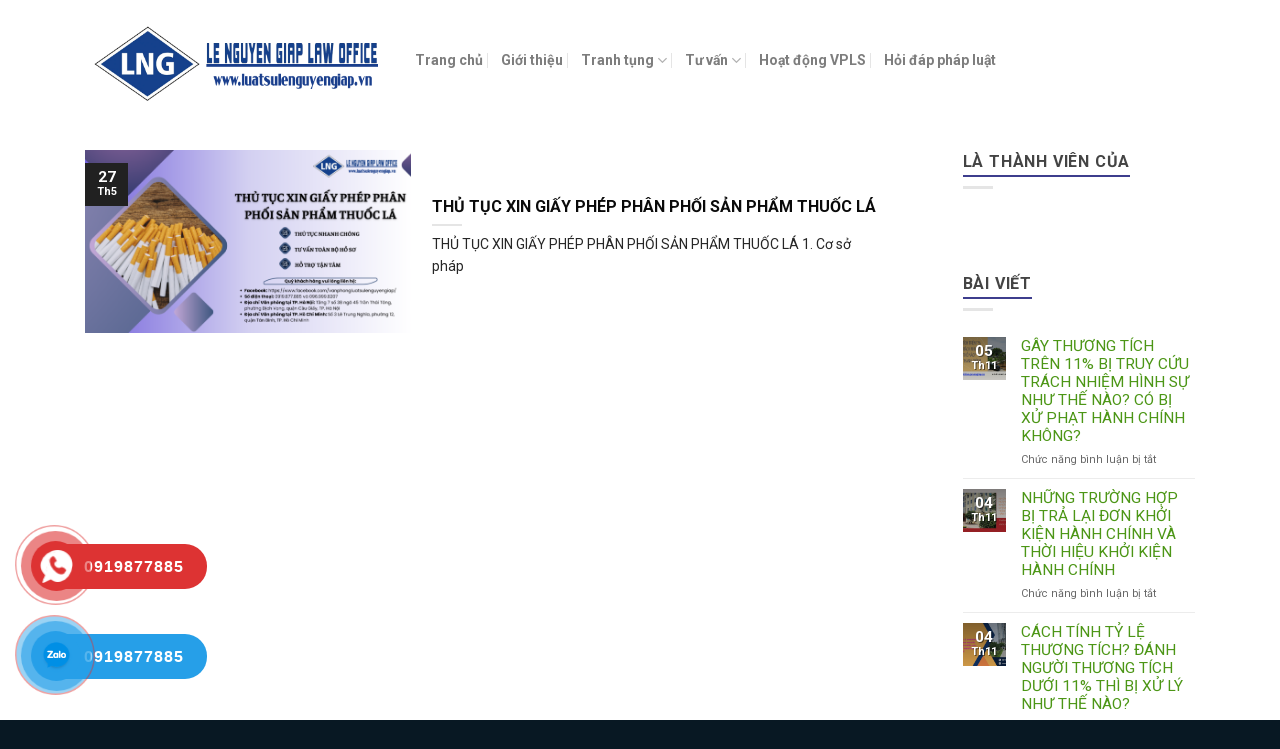

--- FILE ---
content_type: text/html; charset=UTF-8
request_url: https://luatsulenguyengiap.vn/tag/thoi-han-cua-giay-phep-thuoc-la/
body_size: 14566
content:
<!DOCTYPE html>
<!--[if IE 9 ]> <html lang="vi" class="ie9 loading-site no-js"> <![endif]-->
<!--[if IE 8 ]> <html lang="vi" class="ie8 loading-site no-js"> <![endif]-->
<!--[if (gte IE 9)|!(IE)]><!--><html lang="vi" class="loading-site no-js"> <!--<![endif]-->
<head>
	<meta charset="UTF-8" />
	<link rel="profile" href="https://gmpg.org/xfn/11" />
	<link rel="pingback" href="https://luatsulenguyengiap.vn/xmlrpc.php" />

	<script>(function(html){html.className = html.className.replace(/\bno-js\b/,'js')})(document.documentElement);</script>
<meta name='robots' content='index, follow, max-image-preview:large, max-snippet:-1, max-video-preview:-1' />
<meta name="viewport" content="width=device-width, initial-scale=1, maximum-scale=1" />
	<!-- This site is optimized with the Yoast SEO plugin v23.0 - https://yoast.com/wordpress/plugins/seo/ -->
	<title>thời hạn của giấy phép thuốc lá - VĂN PHÒNG LUẬT SƯ LÊ NGUYÊN GIÁP</title>
	<link rel="canonical" href="https://luatsulenguyengiap.vn/tag/thoi-han-cua-giay-phep-thuoc-la/" />
	<meta property="og:locale" content="vi_VN" />
	<meta property="og:type" content="article" />
	<meta property="og:title" content="thời hạn của giấy phép thuốc lá - VĂN PHÒNG LUẬT SƯ LÊ NGUYÊN GIÁP" />
	<meta property="og:url" content="https://luatsulenguyengiap.vn/tag/thoi-han-cua-giay-phep-thuoc-la/" />
	<meta property="og:site_name" content="VĂN PHÒNG LUẬT SƯ LÊ NGUYÊN GIÁP" />
	<meta name="twitter:card" content="summary_large_image" />
	<script type="application/ld+json" class="yoast-schema-graph">{"@context":"https://schema.org","@graph":[{"@type":"CollectionPage","@id":"https://luatsulenguyengiap.vn/tag/thoi-han-cua-giay-phep-thuoc-la/","url":"https://luatsulenguyengiap.vn/tag/thoi-han-cua-giay-phep-thuoc-la/","name":"thời hạn của giấy phép thuốc lá - VĂN PHÒNG LUẬT SƯ LÊ NGUYÊN GIÁP","isPartOf":{"@id":"https://luatsulenguyengiap.vn/#website"},"primaryImageOfPage":{"@id":"https://luatsulenguyengiap.vn/tag/thoi-han-cua-giay-phep-thuoc-la/#primaryimage"},"image":{"@id":"https://luatsulenguyengiap.vn/tag/thoi-han-cua-giay-phep-thuoc-la/#primaryimage"},"thumbnailUrl":"https://luatsulenguyengiap.vn/wp-content/uploads/2022/05/10.png","breadcrumb":{"@id":"https://luatsulenguyengiap.vn/tag/thoi-han-cua-giay-phep-thuoc-la/#breadcrumb"},"inLanguage":"vi"},{"@type":"ImageObject","inLanguage":"vi","@id":"https://luatsulenguyengiap.vn/tag/thoi-han-cua-giay-phep-thuoc-la/#primaryimage","url":"https://luatsulenguyengiap.vn/wp-content/uploads/2022/05/10.png","contentUrl":"https://luatsulenguyengiap.vn/wp-content/uploads/2022/05/10.png","width":1920,"height":1080,"caption":"Nguồn ảnh: Văn phòng Luật sư Lê Nguyên Giáp"},{"@type":"BreadcrumbList","@id":"https://luatsulenguyengiap.vn/tag/thoi-han-cua-giay-phep-thuoc-la/#breadcrumb","itemListElement":[{"@type":"ListItem","position":1,"name":"Trang chủ","item":"https://luatsulenguyengiap.vn/"},{"@type":"ListItem","position":2,"name":"thời hạn của giấy phép thuốc lá"}]},{"@type":"WebSite","@id":"https://luatsulenguyengiap.vn/#website","url":"https://luatsulenguyengiap.vn/","name":"VĂN PHÒNG LUẬT SƯ LÊ NGUYÊN GIÁP","description":"luatsulenguyengiap.vn","potentialAction":[{"@type":"SearchAction","target":{"@type":"EntryPoint","urlTemplate":"https://luatsulenguyengiap.vn/?s={search_term_string}"},"query-input":"required name=search_term_string"}],"inLanguage":"vi"}]}</script>
	<!-- / Yoast SEO plugin. -->


<link rel='dns-prefetch' href='//cdn.jsdelivr.net' />
<link rel='dns-prefetch' href='//use.fontawesome.com' />
<link rel='dns-prefetch' href='//fonts.googleapis.com' />
<link rel="alternate" type="application/rss+xml" title="Dòng thông tin VĂN PHÒNG LUẬT SƯ LÊ NGUYÊN GIÁP &raquo;" href="https://luatsulenguyengiap.vn/feed/" />
<link rel="alternate" type="application/rss+xml" title="Dòng thông tin cho Thẻ VĂN PHÒNG LUẬT SƯ LÊ NGUYÊN GIÁP &raquo; thời hạn của giấy phép thuốc lá" href="https://luatsulenguyengiap.vn/tag/thoi-han-cua-giay-phep-thuoc-la/feed/" />
<link rel="prefetch" href="https://luatsulenguyengiap.vn/wp-content/themes/flatsome/assets/js/chunk.countup.fe2c1016.js" />
<link rel="prefetch" href="https://luatsulenguyengiap.vn/wp-content/themes/flatsome/assets/js/chunk.sticky-sidebar.a58a6557.js" />
<link rel="prefetch" href="https://luatsulenguyengiap.vn/wp-content/themes/flatsome/assets/js/chunk.tooltips.29144c1c.js" />
<link rel="prefetch" href="https://luatsulenguyengiap.vn/wp-content/themes/flatsome/assets/js/chunk.vendors-popups.947eca5c.js" />
<link rel="prefetch" href="https://luatsulenguyengiap.vn/wp-content/themes/flatsome/assets/js/chunk.vendors-slider.f0d2cbc9.js" />
<script type="text/javascript">
/* <![CDATA[ */
window._wpemojiSettings = {"baseUrl":"https:\/\/s.w.org\/images\/core\/emoji\/15.0.3\/72x72\/","ext":".png","svgUrl":"https:\/\/s.w.org\/images\/core\/emoji\/15.0.3\/svg\/","svgExt":".svg","source":{"concatemoji":"https:\/\/luatsulenguyengiap.vn\/wp-includes\/js\/wp-emoji-release.min.js?ver=6.5.7"}};
/*! This file is auto-generated */
!function(i,n){var o,s,e;function c(e){try{var t={supportTests:e,timestamp:(new Date).valueOf()};sessionStorage.setItem(o,JSON.stringify(t))}catch(e){}}function p(e,t,n){e.clearRect(0,0,e.canvas.width,e.canvas.height),e.fillText(t,0,0);var t=new Uint32Array(e.getImageData(0,0,e.canvas.width,e.canvas.height).data),r=(e.clearRect(0,0,e.canvas.width,e.canvas.height),e.fillText(n,0,0),new Uint32Array(e.getImageData(0,0,e.canvas.width,e.canvas.height).data));return t.every(function(e,t){return e===r[t]})}function u(e,t,n){switch(t){case"flag":return n(e,"\ud83c\udff3\ufe0f\u200d\u26a7\ufe0f","\ud83c\udff3\ufe0f\u200b\u26a7\ufe0f")?!1:!n(e,"\ud83c\uddfa\ud83c\uddf3","\ud83c\uddfa\u200b\ud83c\uddf3")&&!n(e,"\ud83c\udff4\udb40\udc67\udb40\udc62\udb40\udc65\udb40\udc6e\udb40\udc67\udb40\udc7f","\ud83c\udff4\u200b\udb40\udc67\u200b\udb40\udc62\u200b\udb40\udc65\u200b\udb40\udc6e\u200b\udb40\udc67\u200b\udb40\udc7f");case"emoji":return!n(e,"\ud83d\udc26\u200d\u2b1b","\ud83d\udc26\u200b\u2b1b")}return!1}function f(e,t,n){var r="undefined"!=typeof WorkerGlobalScope&&self instanceof WorkerGlobalScope?new OffscreenCanvas(300,150):i.createElement("canvas"),a=r.getContext("2d",{willReadFrequently:!0}),o=(a.textBaseline="top",a.font="600 32px Arial",{});return e.forEach(function(e){o[e]=t(a,e,n)}),o}function t(e){var t=i.createElement("script");t.src=e,t.defer=!0,i.head.appendChild(t)}"undefined"!=typeof Promise&&(o="wpEmojiSettingsSupports",s=["flag","emoji"],n.supports={everything:!0,everythingExceptFlag:!0},e=new Promise(function(e){i.addEventListener("DOMContentLoaded",e,{once:!0})}),new Promise(function(t){var n=function(){try{var e=JSON.parse(sessionStorage.getItem(o));if("object"==typeof e&&"number"==typeof e.timestamp&&(new Date).valueOf()<e.timestamp+604800&&"object"==typeof e.supportTests)return e.supportTests}catch(e){}return null}();if(!n){if("undefined"!=typeof Worker&&"undefined"!=typeof OffscreenCanvas&&"undefined"!=typeof URL&&URL.createObjectURL&&"undefined"!=typeof Blob)try{var e="postMessage("+f.toString()+"("+[JSON.stringify(s),u.toString(),p.toString()].join(",")+"));",r=new Blob([e],{type:"text/javascript"}),a=new Worker(URL.createObjectURL(r),{name:"wpTestEmojiSupports"});return void(a.onmessage=function(e){c(n=e.data),a.terminate(),t(n)})}catch(e){}c(n=f(s,u,p))}t(n)}).then(function(e){for(var t in e)n.supports[t]=e[t],n.supports.everything=n.supports.everything&&n.supports[t],"flag"!==t&&(n.supports.everythingExceptFlag=n.supports.everythingExceptFlag&&n.supports[t]);n.supports.everythingExceptFlag=n.supports.everythingExceptFlag&&!n.supports.flag,n.DOMReady=!1,n.readyCallback=function(){n.DOMReady=!0}}).then(function(){return e}).then(function(){var e;n.supports.everything||(n.readyCallback(),(e=n.source||{}).concatemoji?t(e.concatemoji):e.wpemoji&&e.twemoji&&(t(e.twemoji),t(e.wpemoji)))}))}((window,document),window._wpemojiSettings);
/* ]]> */
</script>
<style id='wp-emoji-styles-inline-css' type='text/css'>

	img.wp-smiley, img.emoji {
		display: inline !important;
		border: none !important;
		box-shadow: none !important;
		height: 1em !important;
		width: 1em !important;
		margin: 0 0.07em !important;
		vertical-align: -0.1em !important;
		background: none !important;
		padding: 0 !important;
	}
</style>
<style id='wp-block-library-inline-css' type='text/css'>
:root{--wp-admin-theme-color:#007cba;--wp-admin-theme-color--rgb:0,124,186;--wp-admin-theme-color-darker-10:#006ba1;--wp-admin-theme-color-darker-10--rgb:0,107,161;--wp-admin-theme-color-darker-20:#005a87;--wp-admin-theme-color-darker-20--rgb:0,90,135;--wp-admin-border-width-focus:2px;--wp-block-synced-color:#7a00df;--wp-block-synced-color--rgb:122,0,223;--wp-bound-block-color:#9747ff}@media (min-resolution:192dpi){:root{--wp-admin-border-width-focus:1.5px}}.wp-element-button{cursor:pointer}:root{--wp--preset--font-size--normal:16px;--wp--preset--font-size--huge:42px}:root .has-very-light-gray-background-color{background-color:#eee}:root .has-very-dark-gray-background-color{background-color:#313131}:root .has-very-light-gray-color{color:#eee}:root .has-very-dark-gray-color{color:#313131}:root .has-vivid-green-cyan-to-vivid-cyan-blue-gradient-background{background:linear-gradient(135deg,#00d084,#0693e3)}:root .has-purple-crush-gradient-background{background:linear-gradient(135deg,#34e2e4,#4721fb 50%,#ab1dfe)}:root .has-hazy-dawn-gradient-background{background:linear-gradient(135deg,#faaca8,#dad0ec)}:root .has-subdued-olive-gradient-background{background:linear-gradient(135deg,#fafae1,#67a671)}:root .has-atomic-cream-gradient-background{background:linear-gradient(135deg,#fdd79a,#004a59)}:root .has-nightshade-gradient-background{background:linear-gradient(135deg,#330968,#31cdcf)}:root .has-midnight-gradient-background{background:linear-gradient(135deg,#020381,#2874fc)}.has-regular-font-size{font-size:1em}.has-larger-font-size{font-size:2.625em}.has-normal-font-size{font-size:var(--wp--preset--font-size--normal)}.has-huge-font-size{font-size:var(--wp--preset--font-size--huge)}.has-text-align-center{text-align:center}.has-text-align-left{text-align:left}.has-text-align-right{text-align:right}#end-resizable-editor-section{display:none}.aligncenter{clear:both}.items-justified-left{justify-content:flex-start}.items-justified-center{justify-content:center}.items-justified-right{justify-content:flex-end}.items-justified-space-between{justify-content:space-between}.screen-reader-text{border:0;clip:rect(1px,1px,1px,1px);-webkit-clip-path:inset(50%);clip-path:inset(50%);height:1px;margin:-1px;overflow:hidden;padding:0;position:absolute;width:1px;word-wrap:normal!important}.screen-reader-text:focus{background-color:#ddd;clip:auto!important;-webkit-clip-path:none;clip-path:none;color:#444;display:block;font-size:1em;height:auto;left:5px;line-height:normal;padding:15px 23px 14px;text-decoration:none;top:5px;width:auto;z-index:100000}html :where(.has-border-color){border-style:solid}html :where([style*=border-top-color]){border-top-style:solid}html :where([style*=border-right-color]){border-right-style:solid}html :where([style*=border-bottom-color]){border-bottom-style:solid}html :where([style*=border-left-color]){border-left-style:solid}html :where([style*=border-width]){border-style:solid}html :where([style*=border-top-width]){border-top-style:solid}html :where([style*=border-right-width]){border-right-style:solid}html :where([style*=border-bottom-width]){border-bottom-style:solid}html :where([style*=border-left-width]){border-left-style:solid}html :where(img[class*=wp-image-]){height:auto;max-width:100%}:where(figure){margin:0 0 1em}html :where(.is-position-sticky){--wp-admin--admin-bar--position-offset:var(--wp-admin--admin-bar--height,0px)}@media screen and (max-width:600px){html :where(.is-position-sticky){--wp-admin--admin-bar--position-offset:0px}}
</style>
<style id='classic-theme-styles-inline-css' type='text/css'>
/*! This file is auto-generated */
.wp-block-button__link{color:#fff;background-color:#32373c;border-radius:9999px;box-shadow:none;text-decoration:none;padding:calc(.667em + 2px) calc(1.333em + 2px);font-size:1.125em}.wp-block-file__button{background:#32373c;color:#fff;text-decoration:none}
</style>
<link rel='stylesheet' id='contact-form-7-css' href='https://luatsulenguyengiap.vn/wp-content/plugins/contact-form-7/includes/css/styles.css?ver=5.9.6' type='text/css' media='all' />
<link rel='stylesheet' id='hpr-style-css' href='https://luatsulenguyengiap.vn/wp-content/plugins/hotline-phone-ring/assets/css/style-2.css?ver=2.0.6' type='text/css' media='all' />
<link rel='stylesheet' id='font-awesome-official-css' href='https://use.fontawesome.com/releases/v5.13.0/css/all.css' type='text/css' media='all' integrity="sha384-Bfad6CLCknfcloXFOyFnlgtENryhrpZCe29RTifKEixXQZ38WheV+i/6YWSzkz3V" crossorigin="anonymous" />
<link rel='stylesheet' id='flatsome-main-css' href='https://luatsulenguyengiap.vn/wp-content/themes/flatsome/assets/css/flatsome.css?ver=3.15.5' type='text/css' media='all' />
<style id='flatsome-main-inline-css' type='text/css'>
@font-face {
				font-family: "fl-icons";
				font-display: block;
				src: url(https://luatsulenguyengiap.vn/wp-content/themes/flatsome/assets/css/icons/fl-icons.eot?v=3.15.5);
				src:
					url(https://luatsulenguyengiap.vn/wp-content/themes/flatsome/assets/css/icons/fl-icons.eot#iefix?v=3.15.5) format("embedded-opentype"),
					url(https://luatsulenguyengiap.vn/wp-content/themes/flatsome/assets/css/icons/fl-icons.woff2?v=3.15.5) format("woff2"),
					url(https://luatsulenguyengiap.vn/wp-content/themes/flatsome/assets/css/icons/fl-icons.ttf?v=3.15.5) format("truetype"),
					url(https://luatsulenguyengiap.vn/wp-content/themes/flatsome/assets/css/icons/fl-icons.woff?v=3.15.5) format("woff"),
					url(https://luatsulenguyengiap.vn/wp-content/themes/flatsome/assets/css/icons/fl-icons.svg?v=3.15.5#fl-icons) format("svg");
			}
</style>
<link rel='stylesheet' id='flatsome-style-css' href='https://luatsulenguyengiap.vn/wp-content/themes/lawyer/style.css?ver=3.0' type='text/css' media='all' />
<link rel='stylesheet' id='flatsome-googlefonts-css' href='//fonts.googleapis.com/css?family=Roboto%3Aregular%2C700%2Cregular%2C700%2Cregular&#038;display=swap&#038;ver=3.9' type='text/css' media='all' />
<link rel='stylesheet' id='font-awesome-official-v4shim-css' href='https://use.fontawesome.com/releases/v5.13.0/css/v4-shims.css' type='text/css' media='all' integrity="sha384-/7iOrVBege33/9vHFYEtviVcxjUsNCqyeMnlW/Ms+PH8uRdFkKFmqf9CbVAN0Qef" crossorigin="anonymous" />
<style id='font-awesome-official-v4shim-inline-css' type='text/css'>
@font-face {
font-family: "FontAwesome";
font-display: block;
src: url("https://use.fontawesome.com/releases/v5.13.0/webfonts/fa-brands-400.eot"),
		url("https://use.fontawesome.com/releases/v5.13.0/webfonts/fa-brands-400.eot?#iefix") format("embedded-opentype"),
		url("https://use.fontawesome.com/releases/v5.13.0/webfonts/fa-brands-400.woff2") format("woff2"),
		url("https://use.fontawesome.com/releases/v5.13.0/webfonts/fa-brands-400.woff") format("woff"),
		url("https://use.fontawesome.com/releases/v5.13.0/webfonts/fa-brands-400.ttf") format("truetype"),
		url("https://use.fontawesome.com/releases/v5.13.0/webfonts/fa-brands-400.svg#fontawesome") format("svg");
}

@font-face {
font-family: "FontAwesome";
font-display: block;
src: url("https://use.fontawesome.com/releases/v5.13.0/webfonts/fa-solid-900.eot"),
		url("https://use.fontawesome.com/releases/v5.13.0/webfonts/fa-solid-900.eot?#iefix") format("embedded-opentype"),
		url("https://use.fontawesome.com/releases/v5.13.0/webfonts/fa-solid-900.woff2") format("woff2"),
		url("https://use.fontawesome.com/releases/v5.13.0/webfonts/fa-solid-900.woff") format("woff"),
		url("https://use.fontawesome.com/releases/v5.13.0/webfonts/fa-solid-900.ttf") format("truetype"),
		url("https://use.fontawesome.com/releases/v5.13.0/webfonts/fa-solid-900.svg#fontawesome") format("svg");
}

@font-face {
font-family: "FontAwesome";
font-display: block;
src: url("https://use.fontawesome.com/releases/v5.13.0/webfonts/fa-regular-400.eot"),
		url("https://use.fontawesome.com/releases/v5.13.0/webfonts/fa-regular-400.eot?#iefix") format("embedded-opentype"),
		url("https://use.fontawesome.com/releases/v5.13.0/webfonts/fa-regular-400.woff2") format("woff2"),
		url("https://use.fontawesome.com/releases/v5.13.0/webfonts/fa-regular-400.woff") format("woff"),
		url("https://use.fontawesome.com/releases/v5.13.0/webfonts/fa-regular-400.ttf") format("truetype"),
		url("https://use.fontawesome.com/releases/v5.13.0/webfonts/fa-regular-400.svg#fontawesome") format("svg");
unicode-range: U+F004-F005,U+F007,U+F017,U+F022,U+F024,U+F02E,U+F03E,U+F044,U+F057-F059,U+F06E,U+F070,U+F075,U+F07B-F07C,U+F080,U+F086,U+F089,U+F094,U+F09D,U+F0A0,U+F0A4-F0A7,U+F0C5,U+F0C7-F0C8,U+F0E0,U+F0EB,U+F0F3,U+F0F8,U+F0FE,U+F111,U+F118-F11A,U+F11C,U+F133,U+F144,U+F146,U+F14A,U+F14D-F14E,U+F150-F152,U+F15B-F15C,U+F164-F165,U+F185-F186,U+F191-F192,U+F1AD,U+F1C1-F1C9,U+F1CD,U+F1D8,U+F1E3,U+F1EA,U+F1F6,U+F1F9,U+F20A,U+F247-F249,U+F24D,U+F254-F25B,U+F25D,U+F267,U+F271-F274,U+F279,U+F28B,U+F28D,U+F2B5-F2B6,U+F2B9,U+F2BB,U+F2BD,U+F2C1-F2C2,U+F2D0,U+F2D2,U+F2DC,U+F2ED,U+F328,U+F358-F35B,U+F3A5,U+F3D1,U+F410,U+F4AD;
}
</style>
<script type="text/javascript" src="https://luatsulenguyengiap.vn/wp-includes/js/jquery/jquery.min.js?ver=3.7.1" id="jquery-core-js"></script>
<script type="text/javascript" src="https://luatsulenguyengiap.vn/wp-includes/js/jquery/jquery-migrate.min.js?ver=3.4.1" id="jquery-migrate-js"></script>
<link rel="https://api.w.org/" href="https://luatsulenguyengiap.vn/wp-json/" /><link rel="alternate" type="application/json" href="https://luatsulenguyengiap.vn/wp-json/wp/v2/tags/340" /><link rel="EditURI" type="application/rsd+xml" title="RSD" href="https://luatsulenguyengiap.vn/xmlrpc.php?rsd" />
<meta name="generator" content="WordPress 6.5.7" />
			<style>
				.hotline-phone-ring-circle {
					border-color: #dd3333;
				}
				.hotline-phone-ring-circle-fill, .hotline-phone-ring-img-circle, .hotline-bar {
					background-color: #dd3333;
				}
			</style>

							<style>
					.hotline-phone-ring-wrap {
						 left: 20px;						 bottom: 20px;					}
				</style>
				<style>.bg{opacity: 0; transition: opacity 1s; -webkit-transition: opacity 1s;} .bg-loaded{opacity: 1;}</style><!--[if IE]><link rel="stylesheet" type="text/css" href="https://luatsulenguyengiap.vn/wp-content/themes/flatsome/assets/css/ie-fallback.css"><script src="//cdnjs.cloudflare.com/ajax/libs/html5shiv/3.6.1/html5shiv.js"></script><script>var head = document.getElementsByTagName('head')[0],style = document.createElement('style');style.type = 'text/css';style.styleSheet.cssText = ':before,:after{content:none !important';head.appendChild(style);setTimeout(function(){head.removeChild(style);}, 0);</script><script src="https://luatsulenguyengiap.vn/wp-content/themes/flatsome/assets/libs/ie-flexibility.js"></script><![endif]--><link rel="icon" href="https://luatsulenguyengiap.vn/wp-content/uploads/2021/05/cropped-lng-1-32x32.png" sizes="32x32" />
<link rel="icon" href="https://luatsulenguyengiap.vn/wp-content/uploads/2021/05/cropped-lng-1-192x192.png" sizes="192x192" />
<link rel="apple-touch-icon" href="https://luatsulenguyengiap.vn/wp-content/uploads/2021/05/cropped-lng-1-180x180.png" />
<meta name="msapplication-TileImage" content="https://luatsulenguyengiap.vn/wp-content/uploads/2021/05/cropped-lng-1-270x270.png" />
<style id="custom-css" type="text/css">:root {--primary-color: #212121;}.container-width, .full-width .ubermenu-nav, .container, .row{max-width: 1140px}.row.row-collapse{max-width: 1110px}.row.row-small{max-width: 1132.5px}.row.row-large{max-width: 1170px}.header-main{height: 120px}#logo img{max-height: 120px}#logo{width:300px;}.header-bottom{min-height: 10px}.header-top{min-height: 20px}.transparent .header-main{height: 101px}.transparent #logo img{max-height: 101px}.has-transparent + .page-title:first-of-type,.has-transparent + #main > .page-title,.has-transparent + #main > div > .page-title,.has-transparent + #main .page-header-wrapper:first-of-type .page-title{padding-top: 101px;}.header.show-on-scroll,.stuck .header-main{height:70px!important}.stuck #logo img{max-height: 70px!important}.search-form{ width: 90%;}.header-bg-color {background-color: #ffffff}.header-bottom {background-color: #f1f1f1}.header-main .nav > li > a{line-height: 20px }.stuck .header-main .nav > li > a{line-height: 50px }@media (max-width: 549px) {.header-main{height: 70px}#logo img{max-height: 70px}}.main-menu-overlay{background-color: #0a0a0a}.nav-dropdown{font-size:100%}.header-top{background-color:#0066bf!important;}/* Color */.accordion-title.active, .has-icon-bg .icon .icon-inner,.logo a, .primary.is-underline, .primary.is-link, .badge-outline .badge-inner, .nav-outline > li.active> a,.nav-outline >li.active > a, .cart-icon strong,[data-color='primary'], .is-outline.primary{color: #212121;}/* Color !important */[data-text-color="primary"]{color: #212121!important;}/* Background Color */[data-text-bg="primary"]{background-color: #212121;}/* Background */.scroll-to-bullets a,.featured-title, .label-new.menu-item > a:after, .nav-pagination > li > .current,.nav-pagination > li > span:hover,.nav-pagination > li > a:hover,.has-hover:hover .badge-outline .badge-inner,button[type="submit"], .button.wc-forward:not(.checkout):not(.checkout-button), .button.submit-button, .button.primary:not(.is-outline),.featured-table .title,.is-outline:hover, .has-icon:hover .icon-label,.nav-dropdown-bold .nav-column li > a:hover, .nav-dropdown.nav-dropdown-bold > li > a:hover, .nav-dropdown-bold.dark .nav-column li > a:hover, .nav-dropdown.nav-dropdown-bold.dark > li > a:hover, .header-vertical-menu__opener ,.is-outline:hover, .tagcloud a:hover,.grid-tools a, input[type='submit']:not(.is-form), .box-badge:hover .box-text, input.button.alt,.nav-box > li > a:hover,.nav-box > li.active > a,.nav-pills > li.active > a ,.current-dropdown .cart-icon strong, .cart-icon:hover strong, .nav-line-bottom > li > a:before, .nav-line-grow > li > a:before, .nav-line > li > a:before,.banner, .header-top, .slider-nav-circle .flickity-prev-next-button:hover svg, .slider-nav-circle .flickity-prev-next-button:hover .arrow, .primary.is-outline:hover, .button.primary:not(.is-outline), input[type='submit'].primary, input[type='submit'].primary, input[type='reset'].button, input[type='button'].primary, .badge-inner{background-color: #212121;}/* Border */.nav-vertical.nav-tabs > li.active > a,.scroll-to-bullets a.active,.nav-pagination > li > .current,.nav-pagination > li > span:hover,.nav-pagination > li > a:hover,.has-hover:hover .badge-outline .badge-inner,.accordion-title.active,.featured-table,.is-outline:hover, .tagcloud a:hover,blockquote, .has-border, .cart-icon strong:after,.cart-icon strong,.blockUI:before, .processing:before,.loading-spin, .slider-nav-circle .flickity-prev-next-button:hover svg, .slider-nav-circle .flickity-prev-next-button:hover .arrow, .primary.is-outline:hover{border-color: #212121}.nav-tabs > li.active > a{border-top-color: #212121}.widget_shopping_cart_content .blockUI.blockOverlay:before { border-left-color: #212121 }.woocommerce-checkout-review-order .blockUI.blockOverlay:before { border-left-color: #212121 }/* Fill */.slider .flickity-prev-next-button:hover svg,.slider .flickity-prev-next-button:hover .arrow{fill: #212121;}/* Background Color */[data-icon-label]:after, .secondary.is-underline:hover,.secondary.is-outline:hover,.icon-label,.button.secondary:not(.is-outline),.button.alt:not(.is-outline), .badge-inner.on-sale, .button.checkout, .single_add_to_cart_button, .current .breadcrumb-step{ background-color:#ffffff; }[data-text-bg="secondary"]{background-color: #ffffff;}/* Color */.secondary.is-underline,.secondary.is-link, .secondary.is-outline,.stars a.active, .star-rating:before, .woocommerce-page .star-rating:before,.star-rating span:before, .color-secondary{color: #ffffff}/* Color !important */[data-text-color="secondary"]{color: #ffffff!important;}/* Border */.secondary.is-outline:hover{border-color:#ffffff}body{font-size: 97%;}@media screen and (max-width: 549px){body{font-size: 100%;}}body{font-family:"Roboto", sans-serif}body{font-weight: 0}body{color: #262626}.nav > li > a {font-family:"Roboto", sans-serif;}.mobile-sidebar-levels-2 .nav > li > ul > li > a {font-family:"Roboto", sans-serif;}.nav > li > a {font-weight: 700;}.mobile-sidebar-levels-2 .nav > li > ul > li > a {font-weight: 700;}h1,h2,h3,h4,h5,h6,.heading-font, .off-canvas-center .nav-sidebar.nav-vertical > li > a{font-family: "Roboto", sans-serif;}h1,h2,h3,h4,h5,h6,.heading-font,.banner h1,.banner h2{font-weight: 700;}h1,h2,h3,h4,h5,h6,.heading-font{color: #0a0a0a;}.alt-font{font-family: "Roboto", sans-serif;}.alt-font{font-weight: 0!important;}a{color: #4c9616;}.absolute-footer, html{background-color: #081823}/* Custom CSS */.nav-dropdown>li.nav-dropdown-col{display:block}.nav-dropdown{border:1px solid #ddd; padding:0}.nav-dropdown .nav-dropdown-col>a, .nav-dropdown li a{font-weight:normal !important; text-transform:none !important;font-size:15px; font-weight:500}.nav-dropdown .nav-dropdown-col>ul li:hover{background:#db0000}.nav-dropdown-default>li:hover>a, .nav-dropdown .nav-dropdown-col>ul li:hover>a{color:white}.nav-dropdown-default>li:hover{background:#15418c}.nav-dropdown-default>li>a{border-bottom:0 !important}.nav-dropdown-has-arrow li.has-dropdown:before{border-width: 10px;margin-left: -10px;}.nav-dropdown .nav-dropdown-col>ul{border: 1px solid #d2d2d2;margin-top:-40px;box-shadow: 2px 2px 5px #828282;display:none;position: absolute;left: 100%;z-index: 9;background: white;min-width: 240px;}.nav-dropdown>li.nav-dropdown-col{width:100%;border-right:0}.nav-dropdown .nav-dropdown-col>ul li a{padding:10px;text-transform: none;color:black}.header-nav li.nav-dropdown-col:hover >ul{display:block !important}.section_about {padding: 60px 0;}label {color: #fff;}.div-black{padding: 20px;background: #363636;display: block;overflow: hidden;}.div-black p{font-style: italic;margin-bottom: 5px;color: white;font-weight: bold;font-size: 20px;}ul {list-style: none;}h3 {position: relative;margin: 0;padding: 13px 0;font-size: 1.28571em;text-transform: uppercase;}.list-menu {margin-bottom: 15px;line-height: 1.71429em;}.list-menu li {color: #cecece;}.list-menu a {color: #cecece;}.list-menu a:hover {color: #db0f30;}.hotline-phone-ring-wrap {position: fixed;bottom: 100px;left: 0;z-index: 999999;}.zalo-container:not(.right) {left: 1.6rem;}.label-new.menu-item > a:after{content:"New";}.label-hot.menu-item > a:after{content:"Hot";}.label-sale.menu-item > a:after{content:"Sale";}.label-popular.menu-item > a:after{content:"Popular";}</style>		<style type="text/css" id="wp-custom-css">
			span.widget-title {
    /* font-size: 1em; */
    /* font-weight: 600; */
    font-size: 16px;
    padding-bottom: 5px;
    font-weight: 600;
    color: #444;
    margin-bottom: -1px;
    text-transform: uppercase;
    border-bottom: 2px solid #3d3d8d;
    display: inline-block;
}
		</style>
		</head>

<body data-rsssl=1 class="archive tag tag-thoi-han-cua-giay-phep-thuoc-la tag-340 lightbox nav-dropdown-has-arrow nav-dropdown-has-shadow nav-dropdown-has-border">


<a class="skip-link screen-reader-text" href="#main">Skip to content</a>

<div id="wrapper">

	
	<header id="header" class="header ">
		<div class="header-wrapper">
			<div id="masthead" class="header-main hide-for-sticky">
      <div class="header-inner flex-row container logo-left medium-logo-center" role="navigation">

          <!-- Logo -->
          <div id="logo" class="flex-col logo">
            
<!-- Header logo -->
<a href="https://luatsulenguyengiap.vn/" title="VĂN PHÒNG LUẬT SƯ LÊ NGUYÊN GIÁP - luatsulenguyengiap.vn" rel="home">
		<img width="934" height="326" src="https://luatsulenguyengiap.vn/wp-content/uploads/2020/05/lng.png" class="header_logo header-logo" alt="VĂN PHÒNG LUẬT SƯ LÊ NGUYÊN GIÁP"/><img  width="934" height="326" src="https://luatsulenguyengiap.vn/wp-content/uploads/2020/05/lng.png" class="header-logo-dark" alt="VĂN PHÒNG LUẬT SƯ LÊ NGUYÊN GIÁP"/></a>
          </div>

          <!-- Mobile Left Elements -->
          <div class="flex-col show-for-medium flex-left">
            <ul class="mobile-nav nav nav-left ">
              <li class="nav-icon has-icon">
  		<a href="#" data-open="#main-menu" data-pos="center" data-bg="main-menu-overlay" data-color="dark" class="is-small" aria-label="Menu" aria-controls="main-menu" aria-expanded="false">
		
		  <i class="icon-menu" ></i>
		  		</a>
	</li>            </ul>
          </div>

          <!-- Left Elements -->
          <div class="flex-col hide-for-medium flex-left
            flex-grow">
            <ul class="header-nav header-nav-main nav nav-left  nav-divided nav-size-medium nav-spacing-medium" >
              <li id="menu-item-57" class="menu-item menu-item-type-post_type menu-item-object-page menu-item-home menu-item-57 menu-item-design-default"><a href="https://luatsulenguyengiap.vn/" class="nav-top-link">Trang chủ</a></li>
<li id="menu-item-58" class="menu-item menu-item-type-post_type menu-item-object-page menu-item-58 menu-item-design-default"><a href="https://luatsulenguyengiap.vn/gioi-thieu/" class="nav-top-link">Giới thiệu</a></li>
<li id="menu-item-126" class="menu-item menu-item-type-custom menu-item-object-custom menu-item-has-children menu-item-126 menu-item-design-default has-dropdown"><a href="#" class="nav-top-link">Tranh tụng<i class="icon-angle-down" ></i></a>
<ul class="sub-menu nav-dropdown nav-dropdown-default">
	<li id="menu-item-128" class="menu-item menu-item-type-taxonomy menu-item-object-category menu-item-128"><a href="https://luatsulenguyengiap.vn/dan-su/">Dân sự</a></li>
	<li id="menu-item-134" class="menu-item menu-item-type-taxonomy menu-item-object-category menu-item-134"><a href="https://luatsulenguyengiap.vn/hinh-su/">Hình sự</a></li>
	<li id="menu-item-133" class="menu-item menu-item-type-taxonomy menu-item-object-category menu-item-133"><a href="https://luatsulenguyengiap.vn/hanh-chinh/">Hành chính</a></li>
	<li id="menu-item-999" class="menu-item menu-item-type-taxonomy menu-item-object-category menu-item-999"><a href="https://luatsulenguyengiap.vn/kinh-doanh-thuong-mai/">Kinh doanh &#8211; Thương mại</a></li>
</ul>
</li>
<li id="menu-item-127" class="menu-item menu-item-type-custom menu-item-object-custom menu-item-has-children menu-item-127 menu-item-design-default has-dropdown"><a href="#" class="nav-top-link">Tư vấn<i class="icon-angle-down" ></i></a>
<ul class="sub-menu nav-dropdown nav-dropdown-default">
	<li id="menu-item-130" class="menu-item menu-item-type-taxonomy menu-item-object-category menu-item-130"><a href="https://luatsulenguyengiap.vn/doanh-nghiep/">Doanh nghiệp</a></li>
	<li id="menu-item-132" class="menu-item menu-item-type-taxonomy menu-item-object-category menu-item-132"><a href="https://luatsulenguyengiap.vn/dau-tu/">Đầu tư</a></li>
	<li id="menu-item-138" class="menu-item menu-item-type-taxonomy menu-item-object-category menu-item-138"><a href="https://luatsulenguyengiap.vn/giay-phep/">Giấy phép</a></li>
	<li id="menu-item-136" class="menu-item menu-item-type-taxonomy menu-item-object-category menu-item-136"><a href="https://luatsulenguyengiap.vn/lao-dong/">Lao động</a></li>
	<li id="menu-item-137" class="menu-item menu-item-type-taxonomy menu-item-object-category menu-item-137"><a href="https://luatsulenguyengiap.vn/so-huu-tri-tue/">Sở hữu trí tuệ</a></li>
	<li id="menu-item-131" class="menu-item menu-item-type-taxonomy menu-item-object-category menu-item-131"><a href="https://luatsulenguyengiap.vn/dat-dai/">Đất đai</a></li>
</ul>
</li>
<li id="menu-item-139" class="menu-item menu-item-type-taxonomy menu-item-object-category menu-item-139 menu-item-design-default"><a href="https://luatsulenguyengiap.vn/hoat-dong/" class="nav-top-link">Hoạt động VPLS</a></li>
<li id="menu-item-998" class="menu-item menu-item-type-taxonomy menu-item-object-category menu-item-998 menu-item-design-default"><a href="https://luatsulenguyengiap.vn/hoi-dap-phap-luat/" class="nav-top-link">Hỏi đáp pháp luật</a></li>
            </ul>
          </div>

          <!-- Right Elements -->
          <div class="flex-col hide-for-medium flex-right">
            <ul class="header-nav header-nav-main nav nav-right  nav-divided nav-size-medium nav-spacing-medium">
                          </ul>
          </div>

          <!-- Mobile Right Elements -->
          <div class="flex-col show-for-medium flex-right">
            <ul class="mobile-nav nav nav-right ">
                          </ul>
          </div>

      </div>
     
      </div>
<div class="header-bg-container fill"><div class="header-bg-image fill"></div><div class="header-bg-color fill"></div></div>		</div>
	</header>

	
	<main id="main" class="">

<div id="content" class="blog-wrapper blog-archive page-wrapper">
		

<div class="row row-large ">

	<div class="large-9 col">
		

	
  
    <div class="row large-columns-1 medium-columns- small-columns-1">
  <div class="col post-item" >
			<div class="col-inner">
			<a href="https://luatsulenguyengiap.vn/giay-phep/thu-tuc-xin-giay-phep-phan-phoi-san-pham-thuoc-la/" class="plain">
				<div class="box box-vertical box-text-bottom box-blog-post has-hover">
            					<div class="box-image" style="width:40%;">
  						<div class="image-cover" style="padding-top:56%;">
  							<img width="711" height="400" src="https://luatsulenguyengiap.vn/wp-content/uploads/2022/05/10-711x400.png" class="attachment-medium size-medium wp-post-image" alt="" decoding="async" loading="lazy" srcset="https://luatsulenguyengiap.vn/wp-content/uploads/2022/05/10-711x400.png 711w, https://luatsulenguyengiap.vn/wp-content/uploads/2022/05/10-1400x788.png 1400w, https://luatsulenguyengiap.vn/wp-content/uploads/2022/05/10-768x432.png 768w, https://luatsulenguyengiap.vn/wp-content/uploads/2022/05/10-1536x864.png 1536w, https://luatsulenguyengiap.vn/wp-content/uploads/2022/05/10.png 1920w" sizes="(max-width: 711px) 100vw, 711px" />  							  							  						</div>
  						  					</div>
          					<div class="box-text text-left" >
					<div class="box-text-inner blog-post-inner">

					
										<h5 class="post-title is-large ">THỦ TỤC XIN GIẤY PHÉP PHÂN PHỐI SẢN PHẨM THUỐC LÁ</h5>
										<div class="is-divider"></div>
										<p class="from_the_blog_excerpt ">THỦ TỤC XIN GIẤY PHÉP PHÂN PHỐI SẢN PHẨM THUỐC LÁ 1. Cơ sở pháp					</p>
					                    
					
					
					</div>
					</div>
																<div class="badge absolute top post-date badge-square">
							<div class="badge-inner">
								<span class="post-date-day">27</span><br>
								<span class="post-date-month is-xsmall">Th5</span>
							</div>
						</div>
									</div>
				</a>
			</div>
		</div></div>

	</div>
	<div class="post-sidebar large-3 col">
				<div id="secondary" class="widget-area " role="complementary">
		<aside id="text-14" class="widget widget_text"><span class="widget-title "><span>Là thành viên của</span></span><div class="is-divider small"></div>			<div class="textwidget"><p><img loading="lazy" decoding="async" class="aligncenter" src="https://hoiluatsuhanoi.com/wp-content/uploads/2019/03/Logo-doan-Luat-su.png" alt="" width="848" height="678" /></p>
<p>&nbsp;</p>
</div>
		</aside>		<aside id="flatsome_recent_posts-19" class="widget flatsome_recent_posts">		<span class="widget-title "><span>Bài viết</span></span><div class="is-divider small"></div>		<ul>		
		
		<li class="recent-blog-posts-li">
			<div class="flex-row recent-blog-posts align-top pt-half pb-half">
				<div class="flex-col mr-half">
					<div class="badge post-date  badge-square">
							<div class="badge-inner bg-fill" style="background: linear-gradient( rgba(0, 0, 0, 0.5), rgba(0, 0, 0, 0.2) ), url(https://luatsulenguyengiap.vn/wp-content/uploads/2024/11/anh-w4-280x280.png); color:#fff; text-shadow:1px 1px 0px rgba(0,0,0,.5); border:0;">
                                								<span class="post-date-day">05</span><br>
								<span class="post-date-month is-xsmall">Th11</span>
                                							</div>
					</div>
				</div>
				<div class="flex-col flex-grow">
					  <a href="https://luatsulenguyengiap.vn/hinh-su/gay-thuong-tich-tren-11-bi-truy-cuu-trach-nhiem-hinh-su-nhu-the-nao-co-bi-xu-phat-hanh-chinh-khong/" title="GÂY THƯƠNG TÍCH TRÊN 11% BỊ TRUY CỨU TRÁCH NHIỆM HÌNH SỰ NHƯ THẾ NÀO? CÓ BỊ XỬ PHẠT HÀNH CHÍNH KHÔNG?">GÂY THƯƠNG TÍCH TRÊN 11% BỊ TRUY CỨU TRÁCH NHIỆM HÌNH SỰ NHƯ THẾ NÀO? CÓ BỊ XỬ PHẠT HÀNH CHÍNH KHÔNG?</a>
				   	  <span class="post_comments op-7 block is-xsmall"><span>Chức năng bình luận bị tắt<span class="screen-reader-text"> ở GÂY THƯƠNG TÍCH TRÊN 11% BỊ TRUY CỨU TRÁCH NHIỆM HÌNH SỰ NHƯ THẾ NÀO? CÓ BỊ XỬ PHẠT HÀNH CHÍNH KHÔNG?</span></span></span>
				</div>
			</div>
		</li>
		
		
		<li class="recent-blog-posts-li">
			<div class="flex-row recent-blog-posts align-top pt-half pb-half">
				<div class="flex-col mr-half">
					<div class="badge post-date  badge-square">
							<div class="badge-inner bg-fill" style="background: linear-gradient( rgba(0, 0, 0, 0.5), rgba(0, 0, 0, 0.2) ), url(https://luatsulenguyengiap.vn/wp-content/uploads/2024/11/anh-w2-280x280.png); color:#fff; text-shadow:1px 1px 0px rgba(0,0,0,.5); border:0;">
                                								<span class="post-date-day">04</span><br>
								<span class="post-date-month is-xsmall">Th11</span>
                                							</div>
					</div>
				</div>
				<div class="flex-col flex-grow">
					  <a href="https://luatsulenguyengiap.vn/hanh-chinh/nhung-truong-hop-bi-tra-lai-don-khoi-kien-hanh-chinh-va-thoi-hieu-khoi-kien-hanh-chinh/" title="NHỮNG TRƯỜNG HỢP BỊ TRẢ LẠI ĐƠN KHỞI KIỆN HÀNH CHÍNH VÀ THỜI HIỆU KHỞI KIỆN HÀNH CHÍNH">NHỮNG TRƯỜNG HỢP BỊ TRẢ LẠI ĐƠN KHỞI KIỆN HÀNH CHÍNH VÀ THỜI HIỆU KHỞI KIỆN HÀNH CHÍNH</a>
				   	  <span class="post_comments op-7 block is-xsmall"><span>Chức năng bình luận bị tắt<span class="screen-reader-text"> ở NHỮNG TRƯỜNG HỢP BỊ TRẢ LẠI ĐƠN KHỞI KIỆN HÀNH CHÍNH VÀ THỜI HIỆU KHỞI KIỆN HÀNH CHÍNH</span></span></span>
				</div>
			</div>
		</li>
		
		
		<li class="recent-blog-posts-li">
			<div class="flex-row recent-blog-posts align-top pt-half pb-half">
				<div class="flex-col mr-half">
					<div class="badge post-date  badge-square">
							<div class="badge-inner bg-fill" style="background: linear-gradient( rgba(0, 0, 0, 0.5), rgba(0, 0, 0, 0.2) ), url(https://luatsulenguyengiap.vn/wp-content/uploads/2024/11/anh-w1-280x280.png); color:#fff; text-shadow:1px 1px 0px rgba(0,0,0,.5); border:0;">
                                								<span class="post-date-day">04</span><br>
								<span class="post-date-month is-xsmall">Th11</span>
                                							</div>
					</div>
				</div>
				<div class="flex-col flex-grow">
					  <a href="https://luatsulenguyengiap.vn/hinh-su/cach-tinh-ty-le-thuong-tich-danh-nguoi-thuong-tich-duoi-11-thi-bi-xu-ly-nhu-the-nao/" title="CÁCH TÍNH TỶ LỆ THƯƠNG TÍCH? ĐÁNH NGƯỜI THƯƠNG TÍCH DƯỚI 11% THÌ BỊ XỬ LÝ NHƯ THẾ NÀO?">CÁCH TÍNH TỶ LỆ THƯƠNG TÍCH? ĐÁNH NGƯỜI THƯƠNG TÍCH DƯỚI 11% THÌ BỊ XỬ LÝ NHƯ THẾ NÀO?</a>
				   	  <span class="post_comments op-7 block is-xsmall"><span>Chức năng bình luận bị tắt<span class="screen-reader-text"> ở CÁCH TÍNH TỶ LỆ THƯƠNG TÍCH? ĐÁNH NGƯỜI THƯƠNG TÍCH DƯỚI 11% THÌ BỊ XỬ LÝ NHƯ THẾ NÀO?</span></span></span>
				</div>
			</div>
		</li>
		
		
		<li class="recent-blog-posts-li">
			<div class="flex-row recent-blog-posts align-top pt-half pb-half">
				<div class="flex-col mr-half">
					<div class="badge post-date  badge-square">
							<div class="badge-inner bg-fill" style="background: linear-gradient( rgba(0, 0, 0, 0.5), rgba(0, 0, 0, 0.2) ), url(https://luatsulenguyengiap.vn/wp-content/uploads/2024/11/ang-d-dgn-280x280.png); color:#fff; text-shadow:1px 1px 0px rgba(0,0,0,.5); border:0;">
                                								<span class="post-date-day">01</span><br>
								<span class="post-date-month is-xsmall">Th11</span>
                                							</div>
					</div>
				</div>
				<div class="flex-col flex-grow">
					  <a href="https://luatsulenguyengiap.vn/hinh-su/hanh-vi-de-doa-giet-nguoi-co-bi-xu-ly-hinh-su-khong/" title="HÀNH VI ĐE DỌA GIẾT NGƯỜI CÓ BỊ XỬ LÝ HÌNH SỰ KHÔNG?">HÀNH VI ĐE DỌA GIẾT NGƯỜI CÓ BỊ XỬ LÝ HÌNH SỰ KHÔNG?</a>
				   	  <span class="post_comments op-7 block is-xsmall"><span>Chức năng bình luận bị tắt<span class="screen-reader-text"> ở HÀNH VI ĐE DỌA GIẾT NGƯỜI CÓ BỊ XỬ LÝ HÌNH SỰ KHÔNG?</span></span></span>
				</div>
			</div>
		</li>
		
		
		<li class="recent-blog-posts-li">
			<div class="flex-row recent-blog-posts align-top pt-half pb-half">
				<div class="flex-col mr-half">
					<div class="badge post-date  badge-square">
							<div class="badge-inner bg-fill" style="background: linear-gradient( rgba(0, 0, 0, 0.5), rgba(0, 0, 0, 0.2) ), url(https://luatsulenguyengiap.vn/wp-content/uploads/2024/10/Mau-Hanh-chinh-2-2-280x280.png); color:#fff; text-shadow:1px 1px 0px rgba(0,0,0,.5); border:0;">
                                								<span class="post-date-day">31</span><br>
								<span class="post-date-month is-xsmall">Th10</span>
                                							</div>
					</div>
				</div>
				<div class="flex-col flex-grow">
					  <a href="https://luatsulenguyengiap.vn/hanh-chinh/truong-hop-da-qua-thoi-han-khang-cao-thi-co-duoc-khang-cao-khong/" title="TRƯỜNG HỢP ĐÃ QUÁ THỜI HẠN KHÁNG CÁO THÌ CÓ ĐƯỢC KHÁNG CÁO KHÔNG?">TRƯỜNG HỢP ĐÃ QUÁ THỜI HẠN KHÁNG CÁO THÌ CÓ ĐƯỢC KHÁNG CÁO KHÔNG?</a>
				   	  <span class="post_comments op-7 block is-xsmall"><span>Chức năng bình luận bị tắt<span class="screen-reader-text"> ở TRƯỜNG HỢP ĐÃ QUÁ THỜI HẠN KHÁNG CÁO THÌ CÓ ĐƯỢC KHÁNG CÁO KHÔNG?</span></span></span>
				</div>
			</div>
		</li>
				</ul>		</aside></div>
			</div>
</div>

</div>


</main>

<footer id="footer" class="footer-wrapper">

		<section class="section footer" id="section_980741014">
		<div class="bg section-bg fill bg-fill  bg-loaded" >

			
			
			

		</div>

		

		<div class="section-content relative">
			

<div class="row"  id="row-1840325458">


	<div id="col-1357849879" class="col small-12 large-12"  >
				<div class="col-inner"  >
			
			

<h3 style="color: #fff;"> </h3>
<h2 style="color: #ffffff; text-align: center;"><span style="text-decoration: underline;">VĂN PHÒNG LUẬT SƯ LÊ NGUYÊN GIÁP</span></h2>
<ul class="widget-menu contact-info-page">
<li>VP Hà Nội: P.902, Tầng 9, Tòa nhà Hoàng Sâm, số 186 Phố Hoàng Sâm, phường Nghĩa Đô, quận Cầu Giấy, Thành phố Hà Nội</li>
<li>VP Hồ Chí Minh: Lầu 1, số 3 Lê Trung Nghĩa, phường 12, quận Tân Bình, Tp. Hồ Chí Minh.</li>
<li><a href="tel:0919877885">Phone: 0919 877 885</a></li>
<li><a href="mailto:Vplslenguyengiap@gmail.com">Email : vplslenguyengiap@gmail.com</a></li>
<li>ĐKHĐ số 01011686/TP/ĐKHĐ cấp ngày 06/04/2020 do Sở Tư pháp TP Hà Nội cấp.</li>
</ul>
<p><style>
.contact-info-page {color: #cecece;
}
.contact-info-page li {display: table;margin-bottom: 7px;
}
.contact-info-page li i {display: table-cell;width: 20px;
}
.contact-info-page li a {color: #cecece;
}
</style></p>

		</div>
					</div>

	

</div>

		</div>

		
<style>
#section_980741014 {
  padding-top: 0px;
  padding-bottom: 0px;
  background-color: rgb(9, 27, 39);
}
#section_980741014 .ux-shape-divider--top svg {
  height: 150px;
  --divider-top-width: 100%;
}
#section_980741014 .ux-shape-divider--bottom svg {
  height: 150px;
  --divider-width: 100%;
}
</style>
	</section>
	
<div class="absolute-footer dark medium-text-center text-center">
  <div class="container clearfix">

    
    <div class="footer-primary pull-left">
            <div class="copyright-footer">
        <span>© Bản quyền thuộc về <b>Văn phòng Luật sư Lê Nguyên Giáp</b> <span class="s480-f">|</span> Cung cấp bởi <a href="#" title="DCO" target="_blank" rel="nofollow">DCO</a></span>      </div>
          </div>
  </div>
</div>

<a href="#top" class="back-to-top button icon invert plain fixed bottom z-1 is-outline hide-for-medium circle" id="top-link" aria-label="Go to top"><i class="icon-angle-up" ></i></a>

</footer>

</div>

<div id="main-menu" class="mobile-sidebar no-scrollbar mfp-hide">

	
	<div class="sidebar-menu no-scrollbar text-center">

		
					<ul class="nav nav-sidebar nav-vertical nav-uppercase nav-anim" data-tab="1">
				<li class="menu-item menu-item-type-post_type menu-item-object-page menu-item-home menu-item-57"><a href="https://luatsulenguyengiap.vn/">Trang chủ</a></li>
<li class="menu-item menu-item-type-post_type menu-item-object-page menu-item-58"><a href="https://luatsulenguyengiap.vn/gioi-thieu/">Giới thiệu</a></li>
<li class="menu-item menu-item-type-custom menu-item-object-custom menu-item-has-children menu-item-126"><a href="#">Tranh tụng</a>
<ul class="sub-menu nav-sidebar-ul children">
	<li class="menu-item menu-item-type-taxonomy menu-item-object-category menu-item-128"><a href="https://luatsulenguyengiap.vn/dan-su/">Dân sự</a></li>
	<li class="menu-item menu-item-type-taxonomy menu-item-object-category menu-item-134"><a href="https://luatsulenguyengiap.vn/hinh-su/">Hình sự</a></li>
	<li class="menu-item menu-item-type-taxonomy menu-item-object-category menu-item-133"><a href="https://luatsulenguyengiap.vn/hanh-chinh/">Hành chính</a></li>
	<li class="menu-item menu-item-type-taxonomy menu-item-object-category menu-item-999"><a href="https://luatsulenguyengiap.vn/kinh-doanh-thuong-mai/">Kinh doanh &#8211; Thương mại</a></li>
</ul>
</li>
<li class="menu-item menu-item-type-custom menu-item-object-custom menu-item-has-children menu-item-127"><a href="#">Tư vấn</a>
<ul class="sub-menu nav-sidebar-ul children">
	<li class="menu-item menu-item-type-taxonomy menu-item-object-category menu-item-130"><a href="https://luatsulenguyengiap.vn/doanh-nghiep/">Doanh nghiệp</a></li>
	<li class="menu-item menu-item-type-taxonomy menu-item-object-category menu-item-132"><a href="https://luatsulenguyengiap.vn/dau-tu/">Đầu tư</a></li>
	<li class="menu-item menu-item-type-taxonomy menu-item-object-category menu-item-138"><a href="https://luatsulenguyengiap.vn/giay-phep/">Giấy phép</a></li>
	<li class="menu-item menu-item-type-taxonomy menu-item-object-category menu-item-136"><a href="https://luatsulenguyengiap.vn/lao-dong/">Lao động</a></li>
	<li class="menu-item menu-item-type-taxonomy menu-item-object-category menu-item-137"><a href="https://luatsulenguyengiap.vn/so-huu-tri-tue/">Sở hữu trí tuệ</a></li>
	<li class="menu-item menu-item-type-taxonomy menu-item-object-category menu-item-131"><a href="https://luatsulenguyengiap.vn/dat-dai/">Đất đai</a></li>
</ul>
</li>
<li class="menu-item menu-item-type-taxonomy menu-item-object-category menu-item-139"><a href="https://luatsulenguyengiap.vn/hoat-dong/">Hoạt động VPLS</a></li>
<li class="menu-item menu-item-type-taxonomy menu-item-object-category menu-item-998"><a href="https://luatsulenguyengiap.vn/hoi-dap-phap-luat/">Hỏi đáp pháp luật</a></li>
			</ul>
		
		
	</div>

	
</div>
		<div class="hotline-phone-ring-wrap">
			<div class="hotline-phone-ring">
				<div class="hotline-phone-ring-circle"></div>
				<div class="hotline-phone-ring-circle-fill"></div>
				<div class="hotline-phone-ring-img-circle">
					<a href="tel:0919877885" class="pps-btn-img">
												<img src="https://luatsulenguyengiap.vn/wp-content/plugins/hotline-phone-ring/assets/images/icon-2.png" alt="Số điện thoại" width="50" />
					</a>
				</div>
			</div>
						<div class="hotline-bar">
				<a href="tel:0919877885">
					<span class="text-hotline">0919877885</span>
				</a>
			</div>
					</div>
	<div class="hotline-phone-ring-wrap" style="bottom: 10px;">
			<div class="hotline-phone-ring" >
				<div class="hotline-phone-ring-circle"  style="
    background-color: #269fe8;
"></div>
				<div class="hotline-phone-ring-circle-fill"  style="
    background-color: #269fe8;
"></div>
				<div class="hotline-phone-ring-img-circle"  style="
    background-color: #269fe8;
">
					<a href="https://zalo.me/0919877885" class="pps-btn-img">
												<img src="https://luatsulenguyengiap.vn/wp-content/uploads/2021/05/zalo-1.png" alt="Zalo" width="50">
					</a>
				</div>
			</div>
						<div class="hotline-bar"  style="
    background-color: #269fe8;
">
				<a href="https://zalo.me/0919877885">
					<span class="text-zalo">0919877885</span>
				</a>
			</div>
					</div><style id='global-styles-inline-css' type='text/css'>
body{--wp--preset--color--black: #000000;--wp--preset--color--cyan-bluish-gray: #abb8c3;--wp--preset--color--white: #ffffff;--wp--preset--color--pale-pink: #f78da7;--wp--preset--color--vivid-red: #cf2e2e;--wp--preset--color--luminous-vivid-orange: #ff6900;--wp--preset--color--luminous-vivid-amber: #fcb900;--wp--preset--color--light-green-cyan: #7bdcb5;--wp--preset--color--vivid-green-cyan: #00d084;--wp--preset--color--pale-cyan-blue: #8ed1fc;--wp--preset--color--vivid-cyan-blue: #0693e3;--wp--preset--color--vivid-purple: #9b51e0;--wp--preset--gradient--vivid-cyan-blue-to-vivid-purple: linear-gradient(135deg,rgba(6,147,227,1) 0%,rgb(155,81,224) 100%);--wp--preset--gradient--light-green-cyan-to-vivid-green-cyan: linear-gradient(135deg,rgb(122,220,180) 0%,rgb(0,208,130) 100%);--wp--preset--gradient--luminous-vivid-amber-to-luminous-vivid-orange: linear-gradient(135deg,rgba(252,185,0,1) 0%,rgba(255,105,0,1) 100%);--wp--preset--gradient--luminous-vivid-orange-to-vivid-red: linear-gradient(135deg,rgba(255,105,0,1) 0%,rgb(207,46,46) 100%);--wp--preset--gradient--very-light-gray-to-cyan-bluish-gray: linear-gradient(135deg,rgb(238,238,238) 0%,rgb(169,184,195) 100%);--wp--preset--gradient--cool-to-warm-spectrum: linear-gradient(135deg,rgb(74,234,220) 0%,rgb(151,120,209) 20%,rgb(207,42,186) 40%,rgb(238,44,130) 60%,rgb(251,105,98) 80%,rgb(254,248,76) 100%);--wp--preset--gradient--blush-light-purple: linear-gradient(135deg,rgb(255,206,236) 0%,rgb(152,150,240) 100%);--wp--preset--gradient--blush-bordeaux: linear-gradient(135deg,rgb(254,205,165) 0%,rgb(254,45,45) 50%,rgb(107,0,62) 100%);--wp--preset--gradient--luminous-dusk: linear-gradient(135deg,rgb(255,203,112) 0%,rgb(199,81,192) 50%,rgb(65,88,208) 100%);--wp--preset--gradient--pale-ocean: linear-gradient(135deg,rgb(255,245,203) 0%,rgb(182,227,212) 50%,rgb(51,167,181) 100%);--wp--preset--gradient--electric-grass: linear-gradient(135deg,rgb(202,248,128) 0%,rgb(113,206,126) 100%);--wp--preset--gradient--midnight: linear-gradient(135deg,rgb(2,3,129) 0%,rgb(40,116,252) 100%);--wp--preset--font-size--small: 13px;--wp--preset--font-size--medium: 20px;--wp--preset--font-size--large: 36px;--wp--preset--font-size--x-large: 42px;--wp--preset--spacing--20: 0.44rem;--wp--preset--spacing--30: 0.67rem;--wp--preset--spacing--40: 1rem;--wp--preset--spacing--50: 1.5rem;--wp--preset--spacing--60: 2.25rem;--wp--preset--spacing--70: 3.38rem;--wp--preset--spacing--80: 5.06rem;--wp--preset--shadow--natural: 6px 6px 9px rgba(0, 0, 0, 0.2);--wp--preset--shadow--deep: 12px 12px 50px rgba(0, 0, 0, 0.4);--wp--preset--shadow--sharp: 6px 6px 0px rgba(0, 0, 0, 0.2);--wp--preset--shadow--outlined: 6px 6px 0px -3px rgba(255, 255, 255, 1), 6px 6px rgba(0, 0, 0, 1);--wp--preset--shadow--crisp: 6px 6px 0px rgba(0, 0, 0, 1);}:where(.is-layout-flex){gap: 0.5em;}:where(.is-layout-grid){gap: 0.5em;}body .is-layout-flex{display: flex;}body .is-layout-flex{flex-wrap: wrap;align-items: center;}body .is-layout-flex > *{margin: 0;}body .is-layout-grid{display: grid;}body .is-layout-grid > *{margin: 0;}:where(.wp-block-columns.is-layout-flex){gap: 2em;}:where(.wp-block-columns.is-layout-grid){gap: 2em;}:where(.wp-block-post-template.is-layout-flex){gap: 1.25em;}:where(.wp-block-post-template.is-layout-grid){gap: 1.25em;}.has-black-color{color: var(--wp--preset--color--black) !important;}.has-cyan-bluish-gray-color{color: var(--wp--preset--color--cyan-bluish-gray) !important;}.has-white-color{color: var(--wp--preset--color--white) !important;}.has-pale-pink-color{color: var(--wp--preset--color--pale-pink) !important;}.has-vivid-red-color{color: var(--wp--preset--color--vivid-red) !important;}.has-luminous-vivid-orange-color{color: var(--wp--preset--color--luminous-vivid-orange) !important;}.has-luminous-vivid-amber-color{color: var(--wp--preset--color--luminous-vivid-amber) !important;}.has-light-green-cyan-color{color: var(--wp--preset--color--light-green-cyan) !important;}.has-vivid-green-cyan-color{color: var(--wp--preset--color--vivid-green-cyan) !important;}.has-pale-cyan-blue-color{color: var(--wp--preset--color--pale-cyan-blue) !important;}.has-vivid-cyan-blue-color{color: var(--wp--preset--color--vivid-cyan-blue) !important;}.has-vivid-purple-color{color: var(--wp--preset--color--vivid-purple) !important;}.has-black-background-color{background-color: var(--wp--preset--color--black) !important;}.has-cyan-bluish-gray-background-color{background-color: var(--wp--preset--color--cyan-bluish-gray) !important;}.has-white-background-color{background-color: var(--wp--preset--color--white) !important;}.has-pale-pink-background-color{background-color: var(--wp--preset--color--pale-pink) !important;}.has-vivid-red-background-color{background-color: var(--wp--preset--color--vivid-red) !important;}.has-luminous-vivid-orange-background-color{background-color: var(--wp--preset--color--luminous-vivid-orange) !important;}.has-luminous-vivid-amber-background-color{background-color: var(--wp--preset--color--luminous-vivid-amber) !important;}.has-light-green-cyan-background-color{background-color: var(--wp--preset--color--light-green-cyan) !important;}.has-vivid-green-cyan-background-color{background-color: var(--wp--preset--color--vivid-green-cyan) !important;}.has-pale-cyan-blue-background-color{background-color: var(--wp--preset--color--pale-cyan-blue) !important;}.has-vivid-cyan-blue-background-color{background-color: var(--wp--preset--color--vivid-cyan-blue) !important;}.has-vivid-purple-background-color{background-color: var(--wp--preset--color--vivid-purple) !important;}.has-black-border-color{border-color: var(--wp--preset--color--black) !important;}.has-cyan-bluish-gray-border-color{border-color: var(--wp--preset--color--cyan-bluish-gray) !important;}.has-white-border-color{border-color: var(--wp--preset--color--white) !important;}.has-pale-pink-border-color{border-color: var(--wp--preset--color--pale-pink) !important;}.has-vivid-red-border-color{border-color: var(--wp--preset--color--vivid-red) !important;}.has-luminous-vivid-orange-border-color{border-color: var(--wp--preset--color--luminous-vivid-orange) !important;}.has-luminous-vivid-amber-border-color{border-color: var(--wp--preset--color--luminous-vivid-amber) !important;}.has-light-green-cyan-border-color{border-color: var(--wp--preset--color--light-green-cyan) !important;}.has-vivid-green-cyan-border-color{border-color: var(--wp--preset--color--vivid-green-cyan) !important;}.has-pale-cyan-blue-border-color{border-color: var(--wp--preset--color--pale-cyan-blue) !important;}.has-vivid-cyan-blue-border-color{border-color: var(--wp--preset--color--vivid-cyan-blue) !important;}.has-vivid-purple-border-color{border-color: var(--wp--preset--color--vivid-purple) !important;}.has-vivid-cyan-blue-to-vivid-purple-gradient-background{background: var(--wp--preset--gradient--vivid-cyan-blue-to-vivid-purple) !important;}.has-light-green-cyan-to-vivid-green-cyan-gradient-background{background: var(--wp--preset--gradient--light-green-cyan-to-vivid-green-cyan) !important;}.has-luminous-vivid-amber-to-luminous-vivid-orange-gradient-background{background: var(--wp--preset--gradient--luminous-vivid-amber-to-luminous-vivid-orange) !important;}.has-luminous-vivid-orange-to-vivid-red-gradient-background{background: var(--wp--preset--gradient--luminous-vivid-orange-to-vivid-red) !important;}.has-very-light-gray-to-cyan-bluish-gray-gradient-background{background: var(--wp--preset--gradient--very-light-gray-to-cyan-bluish-gray) !important;}.has-cool-to-warm-spectrum-gradient-background{background: var(--wp--preset--gradient--cool-to-warm-spectrum) !important;}.has-blush-light-purple-gradient-background{background: var(--wp--preset--gradient--blush-light-purple) !important;}.has-blush-bordeaux-gradient-background{background: var(--wp--preset--gradient--blush-bordeaux) !important;}.has-luminous-dusk-gradient-background{background: var(--wp--preset--gradient--luminous-dusk) !important;}.has-pale-ocean-gradient-background{background: var(--wp--preset--gradient--pale-ocean) !important;}.has-electric-grass-gradient-background{background: var(--wp--preset--gradient--electric-grass) !important;}.has-midnight-gradient-background{background: var(--wp--preset--gradient--midnight) !important;}.has-small-font-size{font-size: var(--wp--preset--font-size--small) !important;}.has-medium-font-size{font-size: var(--wp--preset--font-size--medium) !important;}.has-large-font-size{font-size: var(--wp--preset--font-size--large) !important;}.has-x-large-font-size{font-size: var(--wp--preset--font-size--x-large) !important;}
</style>
<script type="text/javascript" src="https://luatsulenguyengiap.vn/wp-content/plugins/contact-form-7/includes/swv/js/index.js?ver=5.9.6" id="swv-js"></script>
<script type="text/javascript" id="contact-form-7-js-extra">
/* <![CDATA[ */
var wpcf7 = {"api":{"root":"https:\/\/luatsulenguyengiap.vn\/wp-json\/","namespace":"contact-form-7\/v1"},"cached":"1"};
/* ]]> */
</script>
<script type="text/javascript" src="https://luatsulenguyengiap.vn/wp-content/plugins/contact-form-7/includes/js/index.js?ver=5.9.6" id="contact-form-7-js"></script>
<script type="text/javascript" src="https://luatsulenguyengiap.vn/wp-content/themes/flatsome/inc/extensions/flatsome-live-search/flatsome-live-search.js?ver=3.15.5" id="flatsome-live-search-js"></script>
<script type="text/javascript" src="https://luatsulenguyengiap.vn/wp-includes/js/dist/vendor/wp-polyfill-inert.min.js?ver=3.1.2" id="wp-polyfill-inert-js"></script>
<script type="text/javascript" src="https://luatsulenguyengiap.vn/wp-includes/js/dist/vendor/regenerator-runtime.min.js?ver=0.14.0" id="regenerator-runtime-js"></script>
<script type="text/javascript" src="https://luatsulenguyengiap.vn/wp-includes/js/dist/vendor/wp-polyfill.min.js?ver=3.15.0" id="wp-polyfill-js"></script>
<script type="text/javascript" src="https://luatsulenguyengiap.vn/wp-includes/js/hoverIntent.min.js?ver=1.10.2" id="hoverIntent-js"></script>
<script type="text/javascript" id="flatsome-js-js-extra">
/* <![CDATA[ */
var flatsomeVars = {"theme":{"version":"3.15.5"},"ajaxurl":"https:\/\/luatsulenguyengiap.vn\/wp-admin\/admin-ajax.php","rtl":"","sticky_height":"70","assets_url":"https:\/\/luatsulenguyengiap.vn\/wp-content\/themes\/flatsome\/assets\/js\/","lightbox":{"close_markup":"<button title=\"%title%\" type=\"button\" class=\"mfp-close\"><svg xmlns=\"http:\/\/www.w3.org\/2000\/svg\" width=\"28\" height=\"28\" viewBox=\"0 0 24 24\" fill=\"none\" stroke=\"currentColor\" stroke-width=\"2\" stroke-linecap=\"round\" stroke-linejoin=\"round\" class=\"feather feather-x\"><line x1=\"18\" y1=\"6\" x2=\"6\" y2=\"18\"><\/line><line x1=\"6\" y1=\"6\" x2=\"18\" y2=\"18\"><\/line><\/svg><\/button>","close_btn_inside":false},"user":{"can_edit_pages":false},"i18n":{"mainMenu":"Main Menu","toggleButton":"Toggle"},"options":{"cookie_notice_version":"1","swatches_layout":false,"swatches_box_select_event":false,"swatches_box_behavior_selected":false,"swatches_box_update_urls":"1","swatches_box_reset":false,"swatches_box_reset_extent":false,"swatches_box_reset_time":300,"search_result_latency":"0"}};
/* ]]> */
</script>
<script type="text/javascript" src="https://luatsulenguyengiap.vn/wp-content/themes/flatsome/assets/js/flatsome.js?ver=8d32fe071187c00e5c8eae51dcdefdd9" id="flatsome-js-js"></script>
<!--[if IE]>
<script type="text/javascript" src="https://cdn.jsdelivr.net/npm/intersection-observer-polyfill@0.1.0/dist/IntersectionObserver.js?ver=0.1.0" id="intersection-observer-polyfill-js"></script>
<![endif]-->

</body>
</html>


<!-- Page cached by LiteSpeed Cache 6.5.4 on 2026-01-18 09:21:20 -->